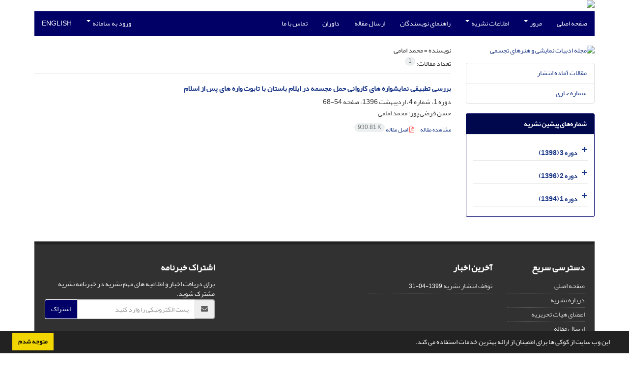

--- FILE ---
content_type: text/html; charset=UTF-8
request_url: https://jdva.du.ac.ir/?_action=article&au=1189&_au=%D9%85%D8%AD%D9%85%D8%AF++%D8%A7%D9%85%D8%A7%D9%85%DB%8C
body_size: 4917
content:
<!DOCTYPE html>
<html lang="fa">
	<head>
		<meta charset="utf-8" />
		<title>مجله ادبیات نمایشی و هنرهای تجسمی - فهرست مقالات</title>

		<!-- favicon -->
		<link rel="shortcut icon" type="image/ico" href="./data/jdva/coversheet/favicon.ico" />

		<!-- mobile settings -->
		<meta name="viewport" content="width=device-width, maximum-scale=1, initial-scale=1, user-scalable=0" />
		<!--[if IE]><meta http-equiv='X-UA-Compatible' content='IE=edge,chrome=1'><![endif]-->

		<!-- user defined metatags -->
					<meta name="keywords" content="مجله ادبیات نمایشی و هنرهای تجسمی,JDVA" />
					<meta name="description" content="مجله ادبیات نمایشی و هنرهای تجسمی (JDVA)" />
		
		<!-- WEB FONTS : use %7C instead of | (pipe) -->
		<!-- CORE CSS -->
		<link href="./themes/base/front/assets/plugins/bootstrap/css/bootstrap.min.css?v=0.02" rel="stylesheet" type="text/css" />
		<link href="./inc/css/ju_css.css" rel="stylesheet" type="text/css" />
		<link href="./themes/old/front/assets/css/header.css?v=0.015" rel="stylesheet" type="text/css" />
		<!-- RTL CSS -->
		
				<link href=" ./themes/old/front/assets/css/layout-RTL.css??v=0.005" rel="stylesheet" type="text/css" id="rtl_ltr" />
		<link href=" ./themes/base/front/assets/css/RTL-font-Yekan.css" rel="stylesheet" type="text/css" id="rtl_font" />
		

		<!-- user defined metatags-->
				<link href="./data/jdva/coversheet/stl_front.css?v=0.12" rel="stylesheet" type="text/css" />
		
		<!-- Feed-->
		<link rel="alternate" type="application/rss+xml" title="RSS feed" href="./ju.rss" />
		<script type="text/javascript" src="./inc/js/app.js?v=0.1"></script>
		

		<!-- Extra Style Scripts -->
		
		<!-- Extra Script Scripts -->
			</head>
	<body class="rtl lfa">
		<div class="container" id="header">
			<div class="row">
				<div class="col-xs-12 text-center">
								<img src="./data/jdva/coversheet/head_fa.jpg" class="img-responsive text-center" style="display:-webkit-inline-box; width: 100%;" >
								</div>
			</div>
		</div>

		<div class="container">
		<div class="row">

			<div class="col-xs-12 col-lg-12  col-md-12 text-center">
			<nav class="navbar navbar-default noborder nomargin noradius" role="navigation">
            <div class="container-fluid nopadding" >
              <div class="navbar-header" style="background: #FFFFFF;">
                <button type="button" class="navbar-toggle" data-toggle="collapse" data-target="#bs-example-navbar-collapse-1">
                  <span class="sr-only">Toggle navigation</span>
                  <span class="icon-bar"></span>
                  <span class="icon-bar"></span>
                  <span class="icon-bar"></span>
                </button>
                <!-- <a class="navbar-brand" href="#">Brand</a> -->
              </div>

              <!-- Collect the nav links, forms, and other content for toggling -->
              <div class="collapse navbar-collapse nopadding" id="bs-example-navbar-collapse-1">
                <ul class="nav navbar-nav">
								<li><a href="././"> صفحه اصلی</a></li>
							<li class="dropdown">
                    <a href="" class="dropdown-toggle" data-toggle="dropdown">مرور <b class="caret"></b></a>
                    <ul class="dropdown-menu">
											<li><a href="./?_action=current">شماره جاری</a></li>
					<li class="divider margin-bottom-6 margin-top-6"></li>						<li><a href="./browse?_action=issue">بر اساس شماره‌های نشریه</a></li>
					<li class="divider margin-bottom-6 margin-top-6"></li>						<li><a href="./browse?_action=author">بر اساس نویسندگان</a></li>
					<li class="divider margin-bottom-6 margin-top-6"></li>						<li><a href="./browse?_action=subject">بر اساس موضوعات</a></li>
					<li class="divider margin-bottom-6 margin-top-6"></li>						<li><a href="./author.index">نمایه نویسندگان</a></li>
					<li class="divider margin-bottom-6 margin-top-6"></li>						<li><a href="./keyword.index">نمایه کلیدواژه ها</a></li>
					                    </ul>
				</li>
							<li class="dropdown">
                    <a href="" class="dropdown-toggle" data-toggle="dropdown">اطلاعات نشریه <b class="caret"></b></a>
                    <ul class="dropdown-menu">
											<li><a href="./journal/about">درباره نشریه</a></li>
					<li class="divider margin-bottom-6 margin-top-6"></li>						<li><a href="./journal/aim_scope">اهداف و چشم انداز</a></li>
					<li class="divider margin-bottom-6 margin-top-6"></li>						<li><a href="./journal/editorial.board">اعضای هیات تحریریه</a></li>
					<li class="divider margin-bottom-6 margin-top-6"></li>						<li><a href="./journal/process?ethics">اصول اخلاقی انتشار مقاله</a></li>
					<li class="divider margin-bottom-6 margin-top-6"></li>						<li><a href="./journal/indexing">بانک ها و نمایه نامه ها</a></li>
					<li class="divider margin-bottom-6 margin-top-6"></li>						<li><a href="./journal/links">پیوندهای مفید</a></li>
					<li class="divider margin-bottom-6 margin-top-6"></li>						<li><a href="./journal/faq">پرسش‌های متداول</a></li>
					<li class="divider margin-bottom-6 margin-top-6"></li>						<li><a href="./journal/process">فرایند پذیرش مقالات</a></li>
					<li class="divider margin-bottom-6 margin-top-6"></li>						<li><a href="./journal/metrics">اطلاعات آماری نشریه</a></li>
					<li class="divider margin-bottom-6 margin-top-6"></li>						<li><a href="./news"> اخبار و اعلانات</a></li>
					                    </ul>
				</li>
							<li><a href="./journal/authors.note"> راهنمای نویسندگان</a></li>
							<li><a href="./author"> ارسال مقاله</a></li>
							<li><a href="./reviewer?_action=info"> داوران</a></li>
							<li><a href="./journal/contact.us"> تماس با ما</a></li>
						</ul>
			<ul class="nav navbar-nav navbar-right nomargin">
				                  <li class="dropdown">
                    <a href="./contacts" class="dropdown-toggle" data-toggle="dropdown">ورود به سامانه <b class="caret"></b></a>
                    <ul class="dropdown-menu">
                      <li><a href="./contacts">ورود به سامانه</a></li>
                      <li class="divider"></li>
					  <li><a href="./contacts?_action=signup">ثبت نام</a></li>
                    </ul>
				  </li>
									<li><a class="uppercase" onclick="location.assign('https://jdva.du.ac.ir/?_action=article&amp;au=1189&amp;_au=%D9%85%D8%AD%D9%85%D8%AF++%D8%A7%D9%85%D8%A7%D9%85%DB%8C&lang=en')" style="cursor: pointer;" >
						English</a>
					</li>
								</ul>
              </div>
              <!-- /.navbar-collapse -->
            </div>
            <!-- /.container-fluid -->
          </nav>
			</div>
		</div>
	</div>
	<!--  MAIN SECTION -->

	<div class="container" >
	<div id="dv_main_cnt">



<section class="no-info-box">

        <div class="row">

            <!-- CENTER -->
            <div class="col-lg-9 col-md-9 col-sm-8 col-lg-push-3 col-md-push-3 col-sm-push-4">

                <!-- Current Issue -->  
                <div>

                                            <div class="weight-200 nomargin-top">
                            <i class="et-layers"></i> <span class="">نویسنده = <span>محمد  امامی</span></span> 
                        </div>
                    					<div class="page-header margin-top-3" id="dv_ar_count">تعداد مقالات: <span class="badge badge-light">1</span></div>
					
                    <div class="margin-top-10">
                        

    <div class=''>    
    <h5 class="margin-bottom-6 list-article-title rtl">
                <a class="tag_a" href="article_76.html">بررسی تطبیقی نمایشواره های کاروانی حمل مجسمه در ایلام باستان با تابوت واره های پس از اسلام</a>
    </h5>

    
            <p class="margin-bottom-3">دوره 1، شماره 4، اردیبهشت 1396، صفحه <span >54-68</span></p>
    
    
            <p class="margin-bottom-3 rtl" >حسن  فرضی پور؛ محمد  امامی</p>
        
    <ul class="list-inline size-12 margin-top-10 margin-bottom-3 size-14">
	<li style="display: inline;padding:5px"><a href="./article_76.html" >مشاهده مقاله</a></li>
	        <li><a href="./article_76_5e011de7f71e4d64bce3f2a3745d6dab.pdf" target="_blank" class="pdf_link"><i class="fa fa-file-pdf-o text-red" ></i> اصل مقاله <span dir="ltr" class="badge badge-light">930.81 K</span></a></li>
        </ul>
    <hr>
</div>

                    </div>
                </div>
                

            </div>
            <!-- /CENTER -->

            <!-- LEFT -->
            <div class="col-lg-3 col-md-3 col-sm-4 col-lg-pull-9 col-md-pull-9 col-sm-pull-8">

                    <!-- Cover -->
	<div class="item-box nomargin-top">
		<a href="javascript:loadModal('مجله ادبیات نمایشی و هنرهای تجسمی', './data/jdva/coversheet/cover_fa.jpg')">
			<img src="data/jdva/coversheet/cover_fa.jpg" alt="مجله ادبیات نمایشی و هنرهای تجسمی" style="width: 100%;">
		</a>
	</div>
<div class="margin-top-10">
<ul class="list-group list-group-bordered list-group-noicon">
	<li class="list-group-item"><a href="./?_action=press&amp;issue=-1&amp;_is=مقالات آماده انتشار">مقالات آماده انتشار</a></li>
	<li class="list-group-item"><a href="./?_action=current&amp;_is=شماره جاری">شماره جاری</a></li>
</ul>
</div>
<div class="panel panel-default my_panel-default ">
	<div class="panel-heading">
		<h3 class="panel-title">شماره‌های پیشین نشریه</h3>
	</div>
	<div class="panel-body padding-3">
	
        <div class="accordion padding-10" id="accordion_arch">
    		    		<div class="card">
                <div class="card-header bold" id="heading33">
                    <a  class="btn btn-link padding-0 padding-top-5 " data-toggle="collapse" data-target="#dvIss_33" onclick="loadIssues(33)" id="al_33"><i class="fa fa-plus"></i></a>
                    <a href="./volume_33.html"> دوره 3 (1398)</a>									
                </div>
                <div id="dvIss_33" class="collapse card-cnt " aria-labelledby="heading33" data-parent="#accordion_arch">
    			                </div>
            </div>
                		<div class="card">
                <div class="card-header bold" id="heading17">
                    <a  class="btn btn-link padding-0 padding-top-5 " data-toggle="collapse" data-target="#dvIss_17" onclick="loadIssues(17)" id="al_17"><i class="fa fa-plus"></i></a>
                    <a href="./volume_17.html"> دوره 2 (1396)</a>									
                </div>
                <div id="dvIss_17" class="collapse card-cnt " aria-labelledby="heading17" data-parent="#accordion_arch">
    			                </div>
            </div>
                		<div class="card">
                <div class="card-header bold" id="heading8">
                    <a  class="btn btn-link padding-0 padding-top-5 " data-toggle="collapse" data-target="#dvIss_8" onclick="loadIssues(8)" id="al_8"><i class="fa fa-plus"></i></a>
                    <a href="./volume_8.html"> دوره 1 (1394)</a>									
                </div>
                <div id="dvIss_8" class="collapse card-cnt " aria-labelledby="heading8" data-parent="#accordion_arch">
    			                </div>
            </div>
                    </div>
    </div>
</div>

            </div>
            <!-- /LEFT -->

        </div>

</section>

		</div>
		</div>
        <!-- /MAIN CONTENT -->

			<!-- Subscribe -->
			<section class="alternate padding-xxs">

			</section>
			<!-- /Subscribe -->



			<!-- FOOTER -->
			<div class="container">
			<footer id="footer">
			<div class="scrollup" id="scroll" href="#"><span></span></div>
				

					<div class="row">

						<div class="col-md-2">

							<!-- Links -->
							<h4 class="">دسترسی سریع</h4>
							<ul class="footer-links list-unstyled">
                                <li id="fli_home"><a href="./">صفحه اصلی</a></li>
                                <li id="fli_about"><a href="./journal/about">درباره نشریه</a></li>
                                <li id="fli_Edb"><a href="./journal/editorial.board">اعضای هیات تحریریه</a></li>
                                <li id="fli_submit"><a href="./author">ارسال مقاله</a></li>
                                                                <li id="fli_contactus"><a href="./journal/contact.us">تماس با ما</a></li>
                                <li id="fli_sitemap"><a href="./sitemap.xml?usr">نقشه سایت</a></li>
							</ul>
							<!-- /Links -->

						</div>

						<div class="col-md-3">

							<!-- Latest News -->
							<h4 class="">آخرین اخبار</h4>
							<ul class="footer-posts list-unstyled">
																	<li>
									<a href="./news?newsCode=3">توقف انتشار نشریه</a>
									<small class="ltr">1399-04-31</small>
								</li>
															</ul>
							<!-- /Latest News -->

						</div>

						<div class="col-md-3">

							<!-- Footer Note -->
							<div></div>
							<!-- /Footer Note -->

						</div>





						<div class="col-md-4">

							<!-- Newsletter Form -->
							<h4 class="">اشتراک خبرنامه</h4>
							<p>برای دریافت اخبار و اطلاعیه های مهم نشریه در خبرنامه نشریه مشترک شوید.</p>

							<form class="validate" action="" method="post" data-success="پست الکترونیکی شما با موفقیت ثبت شد." data-toastr-position="bottom-right">
																<input type="hidden" name="_token" value="aada849efda534675e5b85c7ce667e503b0cdf774c8048d3"/>
								<div class="input-group">
									<span class="input-group-addon"><i class="fa fa-envelope"></i></span>
									<input type="email" id="email" name="email" required="required" class="form-control required sbs_email" placeholder="پست الکترونیکی را وارد کنید" oninvalid="this.setCustomValidity('پست الکترونیکی را به درستی وارد کنید.')" oninput="this.setCustomValidity('')">
									<span class="input-group-btn">
										<button class="btn btn-primary mybtn" type="submit">اشتراک</button>
									</span>
								</div>
							</form>
							<!-- /Newsletter Form -->

							<!-- Social Icons -->
							<div class="margin-top-20">
																<a class="noborder" href="" target="_blank" class="social-icon social-icon-border social-facebook pull-left block"  data-toggle="tooltip" data-placement="top" title="Facebook">
									<i class="fa fa-facebook-square" aria-hidden="true"></i>									
									</a>
																		<a class="noborder" href="" target="_blank" class="social-icon social-icon-border social-facebook pull-left block"  data-toggle="tooltip" data-placement="top" title="Twitter">
									<i class="fa fa-twitter-square" aria-hidden="true"></i>									
									</a>
																		<a class="noborder" href="" target="_blank" class="social-icon social-icon-border social-facebook pull-left block"  data-toggle="tooltip" data-placement="top" title="Linkedin">
									<i class="fa fa-linkedin-square" aria-hidden="true"></i>									
									</a>
																	<a class="noborder" href="./ju.rss" class="social-icon social-icon-border social-rss pull-left block" data-toggle="tooltip" data-placement="top" title="Rss"><i class="fa fa-rss-square" aria-hidden="true"></i></a>
							</div>
						</div>

					</div>

				<div class="copyright" style="position: relative">

						<ul class="nomargin list-inline mobile-block">
							<li>&copy; سامانه مدیریت نشریات علمی. <span id='sp_crt'>قدرت گرفته از <a target='_blank' href='https://www.sinaweb.net/'>سیناوب</a></span></li>
						</ul>

				</div>
			</footer>
							</div>
			<!-- /FOOTER -->

		</div>
		<!-- /wrapper -->


		<!-- SCROLL TO TOP -->
		<a href="#" id="toTop_old"></a>


		<!-- PRELOADER -->
		<div id="preloader">
			<div class="inner">
				<span class="loader"></span>
			</div>
		</div><!-- /PRELOADER -->


		<!-- JAVASCRIPT FILES -->
		<!-- user defined scripts-->
		
		<!-- Extra Script Scripts -->
		
<script type="text/javascript">
    $('ul.nav li.dropdown').hover(function() {
    	if (window.matchMedia('(max-width: 767px)').matches) return;
    	$(this).find('.dropdown-menu').stop(true, true).delay(200).fadeIn(500);
    }, function() {
    	if (window.matchMedia('(max-width: 767px)').matches) return;
    	$(this).find('.dropdown-menu').stop(true, true).delay(200).fadeOut(500);
    });
    
    var btn = $('#toTop_old');
    
    $(window).scroll(function() {
      if ($(window).scrollTop() > 300) {
        btn.addClass('show');
      } else {
        btn.removeClass('show');
      }
    });
    
    btn.on('click', function(e) {
      e.preventDefault();
      $('html, body').animate({scrollTop:0}, '300');
    });
    
    window.cookieconsent.initialise({
      "palette": {
        "popup": {
          "background": "#222"
        },
        "button": {
          "background": "#f1d600"
        }
      },
      "content": {
    	    "message": "این وب سایت از کوکی ها برای اطمینان از ارائه بهترین خدمات استفاده می کند.",
    	    "dismiss": "متوجه شدم",
    	    "link": ""
    	  }	
    });
</script>


	</body>
</html><div id="actn_modal" class="modal fade" tabindex="-1">
	<div id="" class="modal-dialog modal-dialog madal-aw">
		<div class="modal-content">
			<div class="modal-header">
				<button type="button" class="close pull-right" data-dismiss="modal" aria-hidden="true" href="#lost">&times;</button>
				<h5 class="modal-title"></h5>
			</div>
			<div class="modal-body"></div>
			<div class="modal-footer"></div>
		</div>
	</div>
</div>

